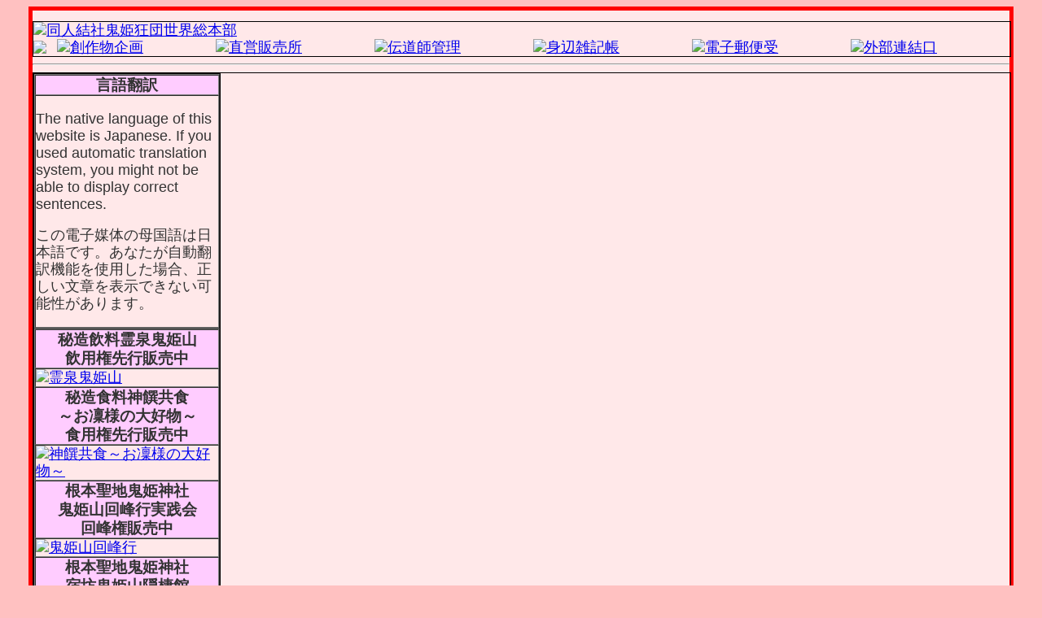

--- FILE ---
content_type: text/html
request_url: https://onihimekyo.com/sousakubutsukikaku_ehonmanga_kijindoujo5_toujoujinbutsu.html
body_size: 5625
content:
<!DOCTYPE html PUBLIC "-//W3C//DTD XHTML 1.0 Transitional//EN" "http://www.w3.org/TR/xhtml1/DTD/xhtml1-transitional.dtd">
<html xmlns="http://www.w3.org/1999/xhtml"><!-- InstanceBegin template="/Templates/onihimekyo.dwt" codeOutsideHTMLIsLocked="false" -->
<head>
<!-- InstanceBeginEditable name="chsrset" -->
<meta http-equiv="Content-Type" content="text/html; charset=utf-8" />
<!-- InstanceEndEditable -->
<meta http-equiv="content-language" content="ja">
<meta http-equiv="content--style-type" content="text/css">
<meta http-equiv="content-script-type" content="text/javascript">
<link rel="alternate" media="handheld" href="https://www.onihimekyo.com/" />

<link href="https://www.onihimekyo.com/css/stylesheet.css" rel="stylesheet" type="text/css" />
<!--<link href="../css/stylesheet.css" media="(min-width: 768px)"  rel="stylesheet" type="text/css" />-->
<!-- ※デフォルトのスタイル（style.css） -->
<!--<link rel="stylesheet" media="(max-width: 768px)" type="text/css" href="../css/tablet_stylesheet.css" /> -->
<!-- ※タブレット用のスタイル（tablet.css） -->
<!--<link rel="stylesheet" media="(max-width: 640px)" type="text/css" href="../css/smart_stylesheet.css" /> -->
<!-- ※スマートフォン用のスタイル（smart.css） -->
<!-- InstanceBeginEditable name="doctitle" -->
<title>登場人物｜空想霊武劇『鬼神童女遊侠伝／猪男の大城砦』｜絵本漫画｜創作物企画｜同人結社鬼姫狂団世界総本部　埼玉県狭山市</title>
<!-- InstanceEndEditable -->

<!-- InstanceBeginEditable name="head" -->
<meta name="Keywords" content="登場人物，「鬼神童女遊侠伝／猪男の大城砦」，絵本漫画，創作物企画，同人結社鬼姫狂団世界総本部" />
<meta name="Description" content="「鬼神童女遊侠伝／猪男の大城砦」の登場人物です。" />
<link rel="canonical" href="https://www.onihimekyo.com/sousakubutsukikaku_ehonmanga_kijindoujo5_toujoujinbutsu.html"/>
<!-- InstanceEndEditable -->
<script type="text/javascript" src="https://www.onihimekyo.com/googleanalitics.js"></script>
	
	
<script type="text/javascript" src="https://www.onihimekyo.com/eikyukoukoku_banner_js/eikyu_koukoku_banner001.js"></script>
<script type="text/javascript" src="https://www.onihimekyo.com/eikyukoukoku_banner_js/eikyu_koukoku_banner002.js"></script>
<script type="text/javascript" src="https://www.onihimekyo.com/eikyukoukoku_banner_js/eikyu_koukoku_banner003.js"></script>
<script type="text/javascript" src="https://www.onihimekyo.com/eikyukoukoku_banner_js/eikyu_koukoku_banner004.js"></script>
<script type="text/javascript" src="https://www.onihimekyo.com/eikyukoukoku_banner_js/eikyu_koukoku_banner005.js"></script>
<script type="text/javascript" src="https://www.onihimekyo.com/eikyukoukoku_banner_js/eikyu_koukoku_banner006.js"></script>
<script type="text/javascript" src="https://www.onihimekyo.com/eikyukoukoku_banner_js/eikyu_koukoku_banner007.js"></script>
<script type="text/javascript" src="https://www.onihimekyo.com/eikyukoukoku_banner_js/eikyu_koukoku_banner008.js"></script>
<script type="text/javascript" src="https://www.onihimekyo.com/eikyukoukoku_banner_js/eikyu_koukoku_banner009.js"></script>
<script type="text/javascript" src="https://www.onihimekyo.com/eikyukoukoku_banner_js/eikyu_koukoku_banner010.js"></script>
<script type="text/javascript" src="https://www.onihimekyo.com/eikyukoukoku_banner_js/eikyu_koukoku_banner011.js"></script>
<script type="text/javascript" src="https://www.onihimekyo.com/eikyukoukoku_banner_js/eikyu_koukoku_banner012.js"></script>
<script type="text/javascript" src="https://www.onihimekyo.com/eikyukoukoku_banner_js/eikyu_koukoku_banner013.js"></script>
<script type="text/javascript" src="https://www.onihimekyo.com/eikyukoukoku_banner_js/eikyu_koukoku_banner014.js"></script>
<script type="text/javascript" src="https://www.onihimekyo.com/eikyukoukoku_banner_js/eikyu_koukoku_banner015.js"></script>
<script type="text/javascript" src="https://www.onihimekyo.com/eikyukoukoku_banner_js/eikyu_koukoku_banner016.js"></script>
<script type="text/javascript" src="https://www.onihimekyo.com/eikyukoukoku_banner_js/eikyu_koukoku_banner017.js"></script>
<script type="text/javascript" src="https://www.onihimekyo.com/eikyukoukoku_banner_js/eikyu_koukoku_banner018.js"></script>
<script type="text/javascript" src="https://www.onihimekyo.com/eikyukoukoku_banner_js/eikyu_koukoku_banner019.js"></script>
<script type="text/javascript" src="https://www.onihimekyo.com/eikyukoukoku_banner_js/eikyu_koukoku_banner020.js"></script>
<script type="text/javascript" src="https://www.onihimekyo.com/eikyukoukoku_banner_js/eikyu_koukoku_banner021.js"></script>
<script type="text/javascript" src="https://www.onihimekyo.com/eikyukoukoku_banner_js/eikyu_koukoku_banner022.js"></script>
<script type="text/javascript" src="https://www.onihimekyo.com/eikyukoukoku_banner_js/eikyu_koukoku_banner023.js"></script>
<script type="text/javascript" src="https://www.onihimekyo.com/eikyukoukoku_banner_js/eikyu_koukoku_banner024.js"></script>
<script type="text/javascript" src="https://www.onihimekyo.com/eikyukoukoku_banner_js/eikyu_koukoku_banner025.js"></script>
<script type="text/javascript" src="https://www.onihimekyo.com/eikyukoukoku_banner_js/eikyu_koukoku_banner026.js"></script>
<script type="text/javascript" src="https://www.onihimekyo.com/eikyukoukoku_banner_js/eikyu_koukoku_banner027.js"></script>
<script type="text/javascript" src="https://www.onihimekyo.com/eikyukoukoku_banner_js/eikyu_koukoku_banner028.js"></script>
<script type="text/javascript" src="https://www.onihimekyo.com/eikyukoukoku_banner_js/eikyu_koukoku_banner029.js"></script>
<script type="text/javascript" src="https://www.onihimekyo.com/eikyukoukoku_banner_js/eikyu_koukoku_banner030.js"></script>
<script type="text/javascript" src="https://www.onihimekyo.com/eikyukoukoku_banner_js/eikyu_koukoku_banner031.js"></script>
<script type="text/javascript" src="https://www.onihimekyo.com/eikyukoukoku_banner_js/eikyu_koukoku_banner032.js"></script>
<script type="text/javascript" src="https://www.onihimekyo.com/eikyukoukoku_banner_js/eikyu_koukoku_banner033.js"></script>
<script type="text/javascript" src="https://www.onihimekyo.com/eikyukoukoku_banner_js/eikyu_koukoku_banner034.js"></script>
<script type="text/javascript" src="https://www.onihimekyo.com/eikyukoukoku_banner_js/eikyu_koukoku_banner035.js"></script>
<script type="text/javascript" src="https://www.onihimekyo.com/eikyukoukoku_banner_js/eikyu_koukoku_banner036.js"></script>
<script type="text/javascript" src="https://www.onihimekyo.com/eikyukoukoku_banner_js/eikyu_koukoku_banner037.js"></script>
<script type="text/javascript" src="https://www.onihimekyo.com/eikyukoukoku_banner_js/eikyu_koukoku_banner038.js"></script>
<script type="text/javascript" src="https://www.onihimekyo.com/eikyukoukoku_banner_js/eikyu_koukoku_banner039.js"></script>
<script type="text/javascript" src="https://www.onihimekyo.com/eikyukoukoku_banner_js/eikyu_koukoku_banner040.js"></script>
<script type="text/javascript" src="https://www.onihimekyo.com/eikyukoukoku_banner_js/eikyu_koukoku_banner041.js"></script>
<script type="text/javascript" src="https://www.onihimekyo.com/eikyukoukoku_banner_js/eikyu_koukoku_banner042.js"></script>
<script type="text/javascript" src="https://www.onihimekyo.com/eikyukoukoku_banner_js/eikyu_koukoku_banner043.js"></script>
<script type="text/javascript" src="https://www.onihimekyo.com/eikyukoukoku_banner_js/eikyu_koukoku_banner044.js"></script>
<script type="text/javascript" src="https://www.onihimekyo.com/eikyukoukoku_banner_js/eikyu_koukoku_banner045.js"></script>
<script type="text/javascript" src="https://www.onihimekyo.com/eikyukoukoku_banner_js/eikyu_koukoku_banner046.js"></script>
<script type="text/javascript" src="https://www.onihimekyo.com/eikyukoukoku_banner_js/eikyu_koukoku_banner047.js"></script>
<meta name="google-site-verification" content="oKSt6ShuOV9z7ygLrYRuyOp44pjOxISDjuQP-H04kcM" />
</head>

<body>
<div id="mainflame"><!-- #BeginLibraryItem "/Library/website_header.lbi" -->
<div id="header">
<table border="0" align="center" cellpadding="0" cellspacing="0" class="table-width">
    <tr>
      <td><a href="https://www.onihimekyo.com/"><img src="https://www.onihimekyo.com/image/onihimekyo_kanban3.jpg" alt="同人結社鬼姫狂団世界総本部"></a></td>
    </tr>
	
    </table>
    <table border="0" align="center" cellpadding="0" cellspacing="0" class="table-width">
    <tr>
      <td><a href="https://www.onihimekyo.com/onihimekyogaiyou_kihonjouhou.html"><img src="https://www.onihimekyo.com/image/header_icon1.jpg"></a></td>
      <td><a href="https://www.onihimekyo.com/sousakubutsukikaku_saishinjouhou.html"><img src="https://www.onihimekyo.com/image/header_icon2.jpg" alt="創作物企画"></a></td>
      <td><a href="https://www.onihimekyo.com/shop/entrance/"><img src="https://www.onihimekyo.com/image/header_icon8.jpg" alt="直営販売所"></a></td>
            <td><a href="https://www.onihimekyo.com/shop/affiliate-mainpanel/"><img src="https://www.onihimekyo.com/image/header_icon7.jpg" alt="伝道師管理"></a></td>
      <td><a href="https://www.onihimekyo.com/blog/"><img src="https://www.onihimekyo.com/image/header_icon3.jpg" alt="身辺雑記帳"></a></td>
      <td><a href="https://www.onihimekyo.com/mail/denshiyubin.html"><img src="https://www.onihimekyo.com/image/header_icon4.jpg"  alt="電子郵便受"></a></td>
      <td><a href="https://www.onihimekyo.com/gaiburenketsuguchi_sougouannai.html"><img src="https://www.onihimekyo.com/image/header_icon5.jpg" alt="外部連結口"></a></td>
    </tr>
  </table>
  </div><!--header-->
<!-- #EndLibraryItem --><hr/>
        <div id="contents-flame">

        <div id="sidebar-left">
            <table   border="1" cellpadding="0" cellspacing="0" class="table-width">
                <tr>
                    <th bgcolor="#FFCCFF">言語翻訳</th>
                  </tr>
                  <tr>
                    <td><div id="google_translate_element"></div><script type="text/javascript">
                function googleTranslateElementInit() {
                  new google.translate.TranslateElement({pageLanguage: 'ja'}, 'google_translate_element');
                }
                </script><script type="text/javascript" src="//translate.google.com/translate_a/element.js?cb=googleTranslateElementInit"></script>
                <p>The native language of this website is Japanese. If you used automatic translation system, you might not be able to display correct sentences.</p>
                <p>この電子媒体の母国語は日本語です。あなたが自動翻訳機能を使用した場合、正しい文章を表示できない可能性があります。</p>
                </td>
                  </tr>
                    </table>
                <table  border="1" cellpadding="0" cellspacing="0">
                    <tr>
                      <th bgcolor="#ffccff">秘造飲料霊泉鬼姫山<br />
                        飲用権先行販売中</th>
                    </tr>
                    <tr>
                      <td><a href="https://www.onihimekyo.com/sousakubutsukikaku_kakushubuppin_reisenonihimeyama.html"><img src="https://www.onihimekyo.com/image/reisenonihimeyama-afi-250-250-3.jpg"  alt="霊泉鬼姫山"/></a></td>
                    </tr>
                    <tr>
                      <th bgcolor="#ffccff">秘造食料神饌共食<br />
                        ～お凜様の大好物～<br />
                        食用権先行販売中</th>
                    </tr>
                    <tr>
                      <td><a href="https://www.onihimekyo.com/sousakubutsukikaku_kakushubuppin_shinsenkyoushoku.html"><img src="https://www.onihimekyo.com/image/shinsenkyoushoku-afi-250-250-3.jpg"  alt="神饌共食～お凜様の大好物～"/></a></td>
                    </tr>
                    <tr>
                      <th bgcolor="#FFCCFF">根本聖地鬼姫神社<br />
                        鬼姫山回峰行実践会<br />
                        回峰権販売中</th>
                    </tr>
                    <tr>
                      <td><a href="https://www.onihimekyo.com/onihimejinja_kaihougyou.html"><img src="https://www.onihimekyo.com/image/kaihougyou-afi-250-250-5.jpg"  alt="鬼姫山回峰行"/></a></td>
                    </tr>
                      <tr>
                      <th bgcolor="#FFCCFF">根本聖地鬼姫神社<br />
                        宿坊鬼姫山隠棲館<br />
                        鬼姫流割烹術研究会（割烹師）登録募集中</th>
                    </tr>
                    <tr>
                      <td><a href="https://www.onihimekyo.com/onihimejinja_inseikan_kappoushi.html"><img src="https://www.onihimekyo.com/image/kappoushi-afi-250-250-2.jpg"  alt="鬼姫流割烹術研究会"/></a></td>
                    </tr>
                    <tr>
                      <th bgcolor="#FFCCFF">根本聖地鬼姫神社<br />
                        宿坊鬼姫山隠棲館<br />
                        宿泊利用権先行販売中</th>
                    </tr>
                    <tr>
                      <td><a href="https://www.onihimekyo.com/onihimejinja_inseikan.html"><img src="https://www.onihimekyo.com/image/inseikan-afi-250-250-4.jpg"  alt="鬼姫山隠棲館"/></a></td>
                    </tr>
                    <tr>
                      <th bgcolor="#ffccff">根本聖地鬼姫神社<br />
                        映画撮影所鬼姫山城砦村<br />
                        領有権先行販売中</th>
                    </tr>
                    <tr>
                      <td><a href="https://www.onihimekyo.com/onihimejinja_jousaimura.html"><img src="https://www.onihimekyo.com/image/jousaimura-afi-250-250-4.jpg"  alt="鬼姫山城砦村"/></a></td>
                    </tr>
                    <tr>
                      <th bgcolor="#FFCCFF">根本聖地鬼姫神社<br>
                        御魂勧請永代供養権販売中</th>
                    </tr>
                    <tr>
                      <td><a href="https://www.onihimekyo.com/onihimejinja_eitaikuyou.html"><img src="https://www.onihimekyo.com/image/amidadou-afi-250-250-3.jpg"  alt="鬼姫神社永代供養"/></a></td>
                    </tr>
                      <tr>
                      <th bgcolor="#FFCCFF">根本聖地鬼姫神社<br>
                        導学院受講権販売中</th>
                    </tr>
                    <tr>
                      <td><a href="https://www.onihimekyo.com/onihimejinja_terakoya.html"><img src="https://www.onihimekyo.com/image/terakoya-afi-250-250-5.jpg"  alt="鬼姫神社導学院"/></a></td>
                    </tr>
                </table>

  <div id="main-contents">  <hr/>
  <!-- InstanceBeginEditable name="contents" --><a href="https://www.onihimekyo.com/">表紙</a>&gt;創作物企画&gt;<a href="sousakubutsukikaku_saishinjouhou.html">最新情報</a>&gt;<a href="sousakubutsukikaku_ehonmanga.html">絵本漫画</a>&gt;<a href="sousakubutsukikaku_ehonmanga_kijindoujo5.html">「空想霊武劇『鬼神童女遊侠伝／猪男の大城砦』」</a>&gt;登場人物
  <hr />
    <h1 id="midashi1"><a name="return1" id="return1"></a>創作物企画</h1>
    <hr />
    <h2 id="midashi2">絵本漫画</h2>
    <h3 id="midashi3">「鬼神童女遊侠伝／猪男の大城砦」</h3><!-- #BeginLibraryItem "/Library/kijindoujo5-submenu.lbi" -->
<table width="700" border="1" align="center" cellpadding="0" cellspacing="0">
  <tr>
    <th colspan="7" bgcolor="#FFCCFF">作品詳細</th>
  </tr>
  <tr>
    <th width="150"><a href="https://www.onihimekyo.com/master/sousakubutsukikaku_ehonmanga_kijindoujo5_kikakugaiyou.html">企画概要</a></th>
    <th width="150"><a href="https://www.onihimekyo.com/master/sousakubutsukikaku_ehonmanga_kijindoujo5_toujoujinbutsu.html">登場人物</a></th>
    <th width="141"><a href="https://www.onihimekyo.com/master/sousakubutsukikaku_ehonmanga_kijindoujo5_monogatarinaiyou.html">物語内容</a></th>
	<th width="141"><a href="https://www.onihimekyo.com/master/sousakubutsukikaku_ehonmanga_kijindoujo5_shisakuban.html">試作版絵コンテ</a></th>  
  </tr>
</table>
<!-- #EndLibraryItem --><hr />
    <h4 id="midashi4">登場人物</h4>
    <table width="700" border="1" cellspacing="0" cellpadding="0">
      <tbody>
        <tr>
          <td width="200" height="200"><img src="https://www.onihimekyo.com/image/ehonmanga/inoshishiotoko/inoshishiotoko-toujoujinbutsu1.jpg" width="200" height="200" alt="お凜様"/></td>
          <td width="494"><p>鬼神童女・花吹雪のお凜</p>
          <p>武州総鎮守秩父鬼姫山三代目を名乗る鬼姫山三神の主神。<br />
          子供の暮らしを守る勇猛可憐な正義の味方。<br />
          「鬼姫流演武術」の使い手で剣術と薙刀術が得意。</p></td>
        </tr>
        <tr>
          <td height="200"><img src="https://www.onihimekyo.com/image/ehonmanga/inoshishiotoko/inoshishiotoko-toujoujinbutsu2.jpg" width="200" height="200" alt="牙吉さん"/></td>
          <td><p>山狗・遠吠えの牙吉</p>
          <p>お凜様のお供をしている鬼姫山三神の従神。<br />
          普段は獣身でいるが、真の姿は獣頭人身である。<br />
          獣身では噛みつきと前足での引っかき、人身では剣術と手技中心の突進系空拳術が得意。</p></td>
        </tr>
        <tr>
          <td height="200"><img src="https://www.onihimekyo.com/image/ehonmanga/inoshishiotoko/inoshishiotoko-toujoujinbutsu3.jpg" width="200" height="200" alt="飛丸さん"/></td>
          <td><p>山鴉・夜鳴きの飛丸</p>
          <p>お凜様のお供をしている鬼姫山三神の従神。<br />
          普段は鳥身でいるが、真の姿は鳥頭人身である。<br />
          鳥身では突っつきと後足での引っかき、人身では剣術と足技中心の跳躍系空拳術が得意。</p></td>
        </tr>
        <tr>
          <td height="200"><img src="https://www.onihimekyo.com/image/ehonmanga/inoshishiotoko/inoshishiotoko-toujoujinbutsu9.jpg" width="200" height="200" alt="疾風号"/></td>
          <td><p>霊騎鳥獣・疾風号</p>
          <p>お凜様の乗り物。<br />
          普段は白馬型（陸上驚速）だが、用途によって白牛型（陸上驚力）、白鷺型（空中驚速）、白鯆型（水上驚速）に形態変化する。</p></td>
        </tr>
        <tr>
          <td height="200"><img src="https://www.onihimekyo.com/image/ehonmanga/inoshishiotoko/inoshishiotoko-toujoujinbutsu4.jpg" width="200" height="200" alt="お菊ちゃん"/></td>
          <td><p>村娘お菊</p>
          <p>猪男にさらわれ、愛玩娘として拘束される。</p></td>
        </tr>
        <tr>
          <td height="200"><img src="https://www.onihimekyo.com/image/ehonmanga/inoshishiotoko/inoshishiotoko-toujoujinbutsu8.jpg" width="200" height="200" alt="お菊の父"/></td>
          <td><p>お菊の父</p>
          <p>猪男に重傷を負わされるが、鬼姫山の霊泉の力によって完治し、生き延びる。</p></td>
        </tr>
        <tr>
          <td height="200"><img src="https://www.onihimekyo.com/image/ehonmanga/inoshishiotoko/inoshishiotoko-toujoujinbutsu7.jpg" width="200" height="200" alt="お菊の母"/></td>
          <td><p>お菊の母</p>
          <p>猪男に重傷を負わされるが、鬼姫山の霊泉の力により完治し、生き延びる。</p></td>
        </tr>
        <tr>
          <td height="200"><img src="https://www.onihimekyo.com/image/ehonmanga/inoshishiotoko/inoshishiotoko-toujoujinbutsu5.jpg" width="200" height="200" alt="猪男"/></td>
          <td><p>妖賊猪男</p>
          <p>無人の放棄された城砦を乗っ取り、我が物顔で支配している。愛玩娘の調教が好き。</p></td>
        </tr>
        <tr>
          <td height="200"><img src="https://www.onihimekyo.com/image/ehonmanga/inoshishiotoko/inoshishiotoko-toujoujinbutsu6.jpg" width="200" height="200" alt="猪男の手下"/></td>
          <td><p>猪男の手下</p>
          <p>猪男の妖力によって生み出された戦闘員。<br />
            命令ひとつで従順に動く都合のいい駒である。<br />
          </p></td>
        </tr>
      </tbody>
    </table>
    <hr /><!-- #BeginLibraryItem "/Library/kijindoujo5-submenu.lbi" -->
<table width="700" border="1" align="center" cellpadding="0" cellspacing="0">
  <tr>
    <th colspan="7" bgcolor="#FFCCFF">作品詳細</th>
  </tr>
  <tr>
    <th width="150"><a href="https://www.onihimekyo.com/master/sousakubutsukikaku_ehonmanga_kijindoujo5_kikakugaiyou.html">企画概要</a></th>
    <th width="150"><a href="https://www.onihimekyo.com/master/sousakubutsukikaku_ehonmanga_kijindoujo5_toujoujinbutsu.html">登場人物</a></th>
    <th width="141"><a href="https://www.onihimekyo.com/master/sousakubutsukikaku_ehonmanga_kijindoujo5_monogatarinaiyou.html">物語内容</a></th>
	<th width="141"><a href="https://www.onihimekyo.com/master/sousakubutsukikaku_ehonmanga_kijindoujo5_shisakuban.html">試作版絵コンテ</a></th>  
  </tr>
</table>
<!-- #EndLibraryItem --><p id="link">今すぐ購入する        
    <p><a href="#return1">▲このページの上部に戻る</a></p><!-- #BeginLibraryItem "/Library/advertise1.lbi" -->

<hr />
   
<table border="0" cellspacing="0" cellpadding="0" class="table-width">
  <tr>
    <td><iframe frameborder="0" allowtransparency="true"  marginheight="0" scrolling="no" src="//ad.jp.ap.valuecommerce.com/servlet/htmlbanner?sid=2708033&pid=884276601" marginwidth="0"><script language="javascript" src="//ad.jp.ap.valuecommerce.com/servlet/jsbanner?sid=2708033&pid=884276601"></script><noscript><a href="//ck.jp.ap.valuecommerce.com/servlet/referral?sid=2708033&pid=884276601" target="_blank" rel="nofollow"><img src="//ad.jp.ap.valuecommerce.com/servlet/gifbanner?sid=2708033&pid=884276601" height="250" width="300" border="0"></a></noscript></iframe></td>
            <td   class="resizemize"><script async src="//pagead2.googlesyndication.com/pagead/js/adsbygoogle.js"></script>
<!-- テキスト広告2 -->
<ins class="adsbygoogle"
     style="display:block"
     data-ad-client="ca-pub-8950793611076239"
     data-ad-slot="6994847960"
     data-ad-format="auto"></ins>
<script>
(adsbygoogle = window.adsbygoogle || []).push({});
</script></td>
  </tr>
</table><!-- #EndLibraryItem --><hr />
    <p id="return"><a href="https://www.onihimekyo.com/master/sousakubutsukikaku_ehonmanga_kijindoujo5.html">戻る</a></p>
    <!-- InstanceEndEditable -->
    <hr />
        </div>
        
        <div id="sidebar-right">
            <table  width="15%" border="1" cellpadding="0" cellspacing="0" class="table-width">
                <tr>
                       <th bgcolor="#FFCCFF">直営販売所稼働中</th>
                     </tr> 
                     <tr>
                       <td>
                       <a href="https://www.kanto-irumaya-ikka.com/chokuei-hanbaijo/iriguchi/"><img src="https://www.onihimekyo.com/image/afi_07_250_250_4.jpg" border="0" ></a></td>
                     </tr>
                     <tr>
                       <th bgcolor="#FFCCFF">鬼姫流創芸術研究会（創芸師）登録募集中</th>
                     </tr> 
                     <tr>
                       <td><a href="https://www.onihimekyo.com/sougeishiboshu.html"><img src="https://www.onihimekyo.com/image/afi_03_250_250_24.jpg" border="0" ></a></td>
                     </tr>
                     <tr>
                       <th bgcolor="#FFCCFF">伝道師登録募集中</th>
                     </tr> 
                     <tr>
                        <td><a href="https://www.onihimekyo.com/dendoushiboshu.html"><img src="https://www.onihimekyo.com/image/afi_05_250_250_12.jpg" border="0" ></a></td>
                     </tr>
                     <tr>
                       <th bgcolor="#FFCCFF">鬼姫流演武術研究会（演武師）登録募集中</th>
                     </tr>
                     <tr>
                        <td><a href="https://www.onihimekyo.com/enbushiboshu.html"><img src="https://www.onihimekyo.com/image/afi_10_250_250_7.jpg" border="0" ></a></td>
                     </tr>
                   <tr>
                       <th bgcolor="#FFCCFF">武州活劇映像祭上映作品募集中</th>
                     </tr>
                     <tr>
                        <td><a href="https://www.onihimekyo.com/bushukatsugekieizosai.html"><img src="https://www.onihimekyo.com/image/afi_12_250_250-2.jpg" border="0" ></a></td>
                     </tr>
                     <tr>
                       <th bgcolor="#FFCCFF">広告掲載募集中</th>
                     </tr>     
                     <tr>
                        <td><a href="https://www.eikyukoukoku.com/koukokukeisaiboshu.html"><img src="https://www.onihimekyo.com/image/afi_01_250_250_ver28.jpg" border="0" ></a></td>
                     </tr> 
                     <tr>
                       <th bgcolor="#FFCCFF">架空史跡登録募集中</th>
                     </tr>     
                     <tr>
                        <td><a href="https://www.onihimekyo.com/kakushisekiboshu.html"><img src="https://www.onihimekyo.com/image/afi_09_250_250_5.jpg" border="0" ></a></td>
                     </tr>
                     <tr>
                       <th bgcolor="#FFCCFF">公式宣伝用幟旗</th>
                     </tr>     
                     <tr>
                        <td><a href="https://www.onihimekyo.com/"><img src="https://www.onihimekyo.com/image/rinchan136_noboribta_RGB_small-3.jpg" border="0" ></a></td>
                     </tr>
                   </table>

               <table  width="15%" border="1" cellpadding="0" cellspacing="0" class="table-width">
                 <tr>
                   <th bgcolor="#FFCCFF">栄久広告貼出所<br />
                     （100個自動抽出）</th>
                 </tr>
                 <tr>
                   <td>
                    
                     <table border="1" align="center" cellpadding="0" cellspacing="0">
               <tr><td bgcolor="#CCCCFF"  width="200" height="40"><script type="text/javascript" language="javascript" charset="utf-8">	rndSet13();</script></td> 
               <tr><td bgcolor="#CCCCFF"  width="200" height="40"><script type="text/javascript" language="javascript" charset="utf-8">	rndSet13();</script></td> 
               <tr><td bgcolor="#CCCCFF"  width="200" height="40"><script type="text/javascript" language="javascript" charset="utf-8">	rndSet13();</script></td> 
               <tr><td bgcolor="#CCCCFF"  width="200" height="40"><script type="text/javascript" language="javascript" charset="utf-8">	rndSet13();</script></td> 
               <tr><td bgcolor="#CCCCFF"  width="200" height="40"><script type="text/javascript" language="javascript" charset="utf-8">	rndSet13();</script></td> 
               <tr><td bgcolor="#CCCCFF"  width="200" height="40"><script type="text/javascript" language="javascript" charset="utf-8">	rndSet13();</script></td> 
               
               <tr><td bgcolor="#CCCCFF"  width="200" height="40"><script type="text/javascript" language="javascript" charset="utf-8">	rndSet();</script></td>	
               <tr><td bgcolor="#CCCCFF"  width="200" height="40"><script type="text/javascript" language="javascript" charset="utf-8">	rndSet2();</script></td>	
               <tr><td bgcolor="#CCCCFF"  width="200" height="40"><script type="text/javascript" language="javascript" charset="utf-8">	rndSet3();</script></td>	
               <tr><td bgcolor="#CCCCFF"  width="200" height="40"><script type="text/javascript" language="javascript" charset="utf-8">	rndSet4();</script></td>	
               <tr><td bgcolor="#CCCCFF"  width="200" height="40"><script type="text/javascript" language="javascript" charset="utf-8">	rndSet5();</script></td>	
               <tr><td bgcolor="#CCCCFF"  width="200" height="40"><script type="text/javascript" language="javascript" charset="utf-8">	rndSet6();</script></td>	
               <tr><td bgcolor="#CCCCFF"  width="200" height="40"><script type="text/javascript" language="javascript" charset="utf-8">	rndSet7();</script></td>	
               <tr><td bgcolor="#CCCCFF"  width="200" height="40"><script type="text/javascript" language="javascript" charset="utf-8">	rndSet8();</script></td>	
               <tr><td bgcolor="#CCCCFF"  width="200" height="40"><script type="text/javascript" language="javascript" charset="utf-8">	rndSet9();</script></td>	
               <tr><td bgcolor="#CCCCFF"  width="200" height="40"><script type="text/javascript" language="javascript" charset="utf-8">	rndSet10();</script></td>	
               <tr><td bgcolor="#CCCCFF"  width="200" height="40"><script type="text/javascript" language="javascript" charset="utf-8">	rndSet11();</script></td>	
               <tr><td bgcolor="#CCCCFF"  width="200" height="40"><script type="text/javascript" language="javascript" charset="utf-8">	rndSet12();</script></td>	
               <tr><td bgcolor="#CCCCFF"  width="200" height="40"><script type="text/javascript" language="javascript" charset="utf-8">	rndSet13();</script></td>	
               <tr><td bgcolor="#CCCCFF"  width="200" height="40"><script type="text/javascript" language="javascript" charset="utf-8">	rndSet14();</script></td>	
               <tr><td bgcolor="#CCCCFF"  width="200" height="40"><script type="text/javascript" language="javascript" charset="utf-8">	rndSet15();</script></td>	
               <tr><td bgcolor="#CCCCFF"  width="200" height="40"><script type="text/javascript" language="javascript" charset="utf-8">	rndSet16();</script></td>	
               <tr><td bgcolor="#CCCCFF"  width="200" height="40"><script type="text/javascript" language="javascript" charset="utf-8">	rndSet17();</script></td>	
               <tr><td bgcolor="#CCCCFF"  width="200" height="40"><script type="text/javascript" language="javascript" charset="utf-8">	rndSet18();</script></td>	
               <tr><td bgcolor="#CCCCFF"  width="200" height="40"><script type="text/javascript" language="javascript" charset="utf-8">	rndSet19();</script></td>	
               <tr><td bgcolor="#CCCCFF"  width="200" height="40"><script type="text/javascript" language="javascript" charset="utf-8">	rndSet20();</script></td>	
               <tr><td bgcolor="#CCCCFF"  width="200" height="40"><script type="text/javascript" language="javascript" charset="utf-8">	rndSet21();</script></td>	
               <tr><td bgcolor="#CCCCFF"  width="200" height="40"><script type="text/javascript" language="javascript" charset="utf-8">	rndSet22();</script></td>	
               <tr><td bgcolor="#CCCCFF"  width="200" height="40"><script type="text/javascript" language="javascript" charset="utf-8">	rndSet23();</script></td>	
               <tr><td bgcolor="#CCCCFF"  width="200" height="40"><script type="text/javascript" language="javascript" charset="utf-8">	rndSet24();</script></td>	
               <tr><td bgcolor="#CCCCFF"  width="200" height="40"><script type="text/javascript" language="javascript" charset="utf-8">	rndSet25();</script></td>	
               <tr><td bgcolor="#CCCCFF"  width="200" height="40"><script type="text/javascript" language="javascript" charset="utf-8">	rndSet26();</script></td>	
               <tr><td bgcolor="#CCCCFF"  width="200" height="40"><script type="text/javascript" language="javascript" charset="utf-8">	rndSet27();</script></td>	
               <tr><td bgcolor="#CCCCFF"  width="200" height="40"><script type="text/javascript" language="javascript" charset="utf-8">	rndSet28();</script></td>	
               <tr><td bgcolor="#CCCCFF"  width="200" height="40"><script type="text/javascript" language="javascript" charset="utf-8">	rndSet29();</script></td>	
               <tr><td bgcolor="#CCCCFF"  width="200" height="40"><script type="text/javascript" language="javascript" charset="utf-8">	rndSet30();</script></td>	
               <tr><td bgcolor="#CCCCFF"  width="200" height="40"><script type="text/javascript" language="javascript" charset="utf-8">	rndSet31();</script></td>	
               <tr><td bgcolor="#CCCCFF"  width="200" height="40"><script type="text/javascript" language="javascript" charset="utf-8">	rndSet32();</script></td>	
               <tr><td bgcolor="#CCCCFF"  width="200" height="40"><script type="text/javascript" language="javascript" charset="utf-8">	rndSet33();</script></td>	
               <tr><td bgcolor="#CCCCFF"  width="200" height="40"><script type="text/javascript" language="javascript" charset="utf-8">	rndSet34();</script></td>	
               <tr><td bgcolor="#CCCCFF"  width="200" height="40"><script type="text/javascript" language="javascript" charset="utf-8">	rndSet35();</script></td>	
               <tr><td bgcolor="#CCCCFF"  width="200" height="40"><script type="text/javascript" language="javascript" charset="utf-8">	rndSet36();</script></td>	
               <tr><td bgcolor="#CCCCFF"  width="200" height="40"><script type="text/javascript" language="javascript" charset="utf-8">	rndSet37();</script></td>	
               <tr><td bgcolor="#CCCCFF"  width="200" height="40"><script type="text/javascript" language="javascript" charset="utf-8">	rndSet38();</script></td>	
               <tr><td bgcolor="#CCCCFF"  width="200" height="40"><script type="text/javascript" language="javascript" charset="utf-8">	rndSet39();</script></td>	
               <tr><td bgcolor="#CCCCFF"  width="200" height="40"><script type="text/javascript" language="javascript" charset="utf-8">	rndSet40();</script></td>	
               <tr><td bgcolor="#CCCCFF"  width="200" height="40"><script type="text/javascript" language="javascript" charset="utf-8">	rndSet41();</script></td>	
               <tr><td bgcolor="#CCCCFF"  width="200" height="40"><script type="text/javascript" language="javascript" charset="utf-8">	rndSet42();</script></td>	
               <tr><td bgcolor="#CCCCFF"  width="200" height="40"><script type="text/javascript" language="javascript" charset="utf-8">	rndSet43();</script></td>	
               <tr><td bgcolor="#CCCCFF"  width="200" height="40"><script type="text/javascript" language="javascript" charset="utf-8">	rndSet44();</script></td>	
               <tr><td bgcolor="#CCCCFF"  width="200" height="40"><script type="text/javascript" language="javascript" charset="utf-8">	rndSet45();</script></td>	
               <tr><td bgcolor="#CCCCFF"  width="200" height="40"><script type="text/javascript" language="javascript" charset="utf-8">	rndSet46();</script></td>	
               <tr><td bgcolor="#CCCCFF"  width="200" height="40"><script type="text/javascript" language="javascript" charset="utf-8">	rndSet47();</script></td>	
               <tr><td bgcolor="#CCCCFF"  width="200" height="40"><script type="text/javascript" language="javascript" charset="utf-8">	rndSet2();</script></td>	
               <tr><td bgcolor="#CCCCFF"  width="200" height="40"><script type="text/javascript" language="javascript" charset="utf-8">	rndSet3();</script></td>	
               <tr><td bgcolor="#CCCCFF"  width="200" height="40"><script type="text/javascript" language="javascript" charset="utf-8">	rndSet4();</script></td>	
               <tr><td bgcolor="#CCCCFF"  width="200" height="40"><script type="text/javascript" language="javascript" charset="utf-8">	rndSet5();</script></td>	
               <tr><td bgcolor="#CCCCFF"  width="200" height="40"><script type="text/javascript" language="javascript" charset="utf-8">	rndSet6();</script></td>	
               <tr><td bgcolor="#CCCCFF"  width="200" height="40"><script type="text/javascript" language="javascript" charset="utf-8">	rndSet7();</script></td>	
               <tr><td bgcolor="#CCCCFF"  width="200" height="40"><script type="text/javascript" language="javascript" charset="utf-8">	rndSet8();</script></td>	
               <tr><td bgcolor="#CCCCFF"  width="200" height="40"><script type="text/javascript" language="javascript" charset="utf-8">	rndSet9();</script></td>	
               <tr><td bgcolor="#CCCCFF"  width="200" height="40"><script type="text/javascript" language="javascript" charset="utf-8">	rndSet10();</script></td>	
               <tr><td bgcolor="#CCCCFF"  width="200" height="40"><script type="text/javascript" language="javascript" charset="utf-8">	rndSet11();</script></td>	
               <tr><td bgcolor="#CCCCFF"  width="200" height="40"><script type="text/javascript" language="javascript" charset="utf-8">	rndSet12();</script></td>	
               <tr><td bgcolor="#CCCCFF"  width="200" height="40"><script type="text/javascript" language="javascript" charset="utf-8">	rndSet13();</script></td>	
               <tr><td bgcolor="#CCCCFF"  width="200" height="40"><script type="text/javascript" language="javascript" charset="utf-8">	rndSet14();</script></td>	
               <tr><td bgcolor="#CCCCFF"  width="200" height="40"><script type="text/javascript" language="javascript" charset="utf-8">	rndSet15();</script></td>	
               <tr><td bgcolor="#CCCCFF"  width="200" height="40"><script type="text/javascript" language="javascript" charset="utf-8">	rndSet16();</script></td>	
               <tr><td bgcolor="#CCCCFF"  width="200" height="40"><script type="text/javascript" language="javascript" charset="utf-8">	rndSet17();</script></td>	
               <tr><td bgcolor="#CCCCFF"  width="200" height="40"><script type="text/javascript" language="javascript" charset="utf-8">	rndSet18();</script></td>	
               <tr><td bgcolor="#CCCCFF"  width="200" height="40"><script type="text/javascript" language="javascript" charset="utf-8">	rndSet19();</script></td>	
               <tr><td bgcolor="#CCCCFF"  width="200" height="40"><script type="text/javascript" language="javascript" charset="utf-8">	rndSet20();</script></td>	
               <tr><td bgcolor="#CCCCFF"  width="200" height="40"><script type="text/javascript" language="javascript" charset="utf-8">	rndSet21();</script></td>	
               <tr><td bgcolor="#CCCCFF"  width="200" height="40"><script type="text/javascript" language="javascript" charset="utf-8">	rndSet22();</script></td>	
               <tr><td bgcolor="#CCCCFF"  width="200" height="40"><script type="text/javascript" language="javascript" charset="utf-8">	rndSet23();</script></td>	
               <tr><td bgcolor="#CCCCFF"  width="200" height="40"><script type="text/javascript" language="javascript" charset="utf-8">	rndSet24();</script></td>	
               <tr><td bgcolor="#CCCCFF"  width="200" height="40"><script type="text/javascript" language="javascript" charset="utf-8">	rndSet25();</script></td>	
               <tr><td bgcolor="#CCCCFF"  width="200" height="40"><script type="text/javascript" language="javascript" charset="utf-8">	rndSet26();</script></td>	
               <tr><td bgcolor="#CCCCFF"  width="200" height="40"><script type="text/javascript" language="javascript" charset="utf-8">	rndSet27();</script></td>	
               <tr><td bgcolor="#CCCCFF"  width="200" height="40"><script type="text/javascript" language="javascript" charset="utf-8">	rndSet28();</script></td>	
               <tr><td bgcolor="#CCCCFF"  width="200" height="40"><script type="text/javascript" language="javascript" charset="utf-8">	rndSet29();</script></td>	
               <tr><td bgcolor="#CCCCFF"  width="200" height="40"><script type="text/javascript" language="javascript" charset="utf-8">	rndSet30();</script></td>	
               <tr><td bgcolor="#CCCCFF"  width="200" height="40"><script type="text/javascript" language="javascript" charset="utf-8">	rndSet31();</script></td>	
               <tr><td bgcolor="#CCCCFF"  width="200" height="40"><script type="text/javascript" language="javascript" charset="utf-8">	rndSet32();</script></td>	
               <tr><td bgcolor="#CCCCFF"  width="200" height="40"><script type="text/javascript" language="javascript" charset="utf-8">	rndSet33();</script></td>	
               <tr><td bgcolor="#CCCCFF"  width="200" height="40"><script type="text/javascript" language="javascript" charset="utf-8">	rndSet34();</script></td>	
               <tr><td bgcolor="#CCCCFF"  width="200" height="40"><script type="text/javascript" language="javascript" charset="utf-8">	rndSet35();</script></td>	
               <tr><td bgcolor="#CCCCFF"  width="200" height="40"><script type="text/javascript" language="javascript" charset="utf-8">	rndSet36();</script></td>	
               <tr><td bgcolor="#CCCCFF"  width="200" height="40"><script type="text/javascript" language="javascript" charset="utf-8">	rndSet37();</script></td>	
               <tr><td bgcolor="#CCCCFF"  width="200" height="40"><script type="text/javascript" language="javascript" charset="utf-8">	rndSet38();</script></td>	
               <tr><td bgcolor="#CCCCFF"  width="200" height="40"><script type="text/javascript" language="javascript" charset="utf-8">	rndSet39();</script></td>	
               <tr><td bgcolor="#CCCCFF"  width="200" height="40"><script type="text/javascript" language="javascript" charset="utf-8">	rndSet40();</script></td>	
               <tr><td bgcolor="#CCCCFF"  width="200" height="40"><script type="text/javascript" language="javascript" charset="utf-8">	rndSet41();</script></td>	
               <tr><td bgcolor="#CCCCFF"  width="200" height="40"><script type="text/javascript" language="javascript" charset="utf-8">	rndSet42();</script></td>	
               <tr><td bgcolor="#CCCCFF"  width="200" height="40"><script type="text/javascript" language="javascript" charset="utf-8">	rndSet43();</script></td>	
               <tr><td bgcolor="#CCCCFF"  width="200" height="40"><script type="text/javascript" language="javascript" charset="utf-8">	rndSet44();</script></td>	
               <tr><td bgcolor="#CCCCFF"  width="200" height="40"><script type="text/javascript" language="javascript" charset="utf-8">	rndSet45();</script></td>	
               <tr><td bgcolor="#CCCCFF"  width="200" height="40"><script type="text/javascript" language="javascript" charset="utf-8">	rndSet46();</script></td>	
               <tr><td bgcolor="#CCCCFF"  width="200" height="40"><script type="text/javascript" language="javascript" charset="utf-8">	rndSet47();</script></td>	
               
                     </table>
                     <p><a href="https://www.eikyukoukoku.com/saitama/eikyukoukoku_haridashijo01.html">栄久広告貼出所(特設一覧)</a></p>
                     <p>合同会社関東入間屋一家は、栄久広告貼出所への広告掲載料金によって、広告宣伝費を調達しています。<br />
                       大規模広告を展開し、集客力を向上させるため、栄久広告の出稿にご協力ください。</p>
                     <p><a href="https://www.eikyukoukoku.com/koukokukeisaiboshu.html">栄久広告掲載を申し込む</a></p></td>
                 </tr>
               </table>

        </div>

        </div>


<div id="footer">
<hr/>
<table border="0" align="center" cellpadding="0" cellspacing="0" class="table-width">
  <tbody><tr>
    <td><a href="https://www.onihimekyo.com/onihimekyogaiyou_kihonjouhou.html"><img src="https://www.onihimekyo.com/image/header_icon1.jpg" alt="鬼姫狂概要"></a></td>
    <td><a href="https://www.onihimekyo.com/sousakubutsukikaku_saishinjouhou.html"><img src="https://www.onihimekyo.com/image/header_icon2.jpg" alt="創作物企画"></a></td>
    <td><a href="https://www.onihimekyo.com/shop/entrance/"><img src="https://www.onihimekyo.com/image/header_icon8.jpg" alt="直営販売所"></a></td>
    <td><a href="https://www.onihimekyo.com/shop/affiliate-login/"><img src="https://www.onihimekyo.com/image/header_icon7.jpg" alt="伝道師管理"></a></td>
    <td><a href="https://www.onihimekyo.com/blog/"><img src="https://www.onihimekyo.com/image/header_icon3.jpg" alt="身辺雑記帳"></a></td>
    <td><a href="https://www.onihimekyo.com/mail/denshiyubin.html"><img src="https://www.onihimekyo.com/image/header_icon4.jpg" alt="電子郵便受"></a></td>
    <td><a href="https://www.onihimekyo.com/gaiburenketsuguchi_sougouannai.html"><img src="https://www.onihimekyo.com/image/header_icon5.jpg" alt="外部連結口"></a></td>
  </tr>
</tbody></table>
<hr>
<table border="1" align="center" cellpadding="5" cellspacing="0" class="table-width">
  <tbody><tr>
    <th><a href="https://www.onihimekyo.com/onihimejinja_sougouannai.html">鬼姫神社</a></th> 
    <th><a href="https://www.onihimekyo.com/sougeishiboshu.html">鬼姫流創芸術研究会<br>
      （創芸師）登録募集</a></th>
    <th><a href="https://www.onihimekyo.com/dendoushiboshu.html">伝道師登録募集</a></th>
    <th><a href="https://www.onihimekyo.com/koukokukeisaiboshu.html">栄久広告掲載募集</a></th>
    </tr>
  <tr>
    <th><a href="https://www.onihimekyo.com/kakushisekiboshu.html">架空史跡登録募集</a></th>
    <th><a href="https://www.onihimekyo.com/enbushiboshu.html">鬼姫流演武術研究会<br>
      （演武師）登録募集</a></th>
    <th><a href="https://www.onihimekyo.com/kaiinshouhakkou.html">会員証発行</a></th>
    <th><a href="https://www.onihimekyo.com/mail/honninkakunin_soushin.html">本人確認書類提出</a></th>
    </tr>
    <tr>
    <th><a href="https://www.onihimekyo.com/tokuteishoutorihikihou.html">特定商取引法に基づく表記</a></th>
    <th><a href="https://www.onihimekyo.com/kojinjouhou.html">個人情報保護方針</a></th>
    <th><a href="https://www.onihimekyo.com/kanyuhoushin.html">勧誘方針</a></th>
    <th><a href="https://www.onihimekyo.com/souteishitsumonshu.html">想定質問集</a></th>
  </tr>
    <tr>
      <th><a href="https://www.onihimekyo.com/manual.html">活動手順書</a></th>
      <th><a href="https://www.onihimekyo.com/sendenzairyou.html">宣伝材料配布</a></th>
      <th><a href="https://www.onihimekyo.com/seichikensetsukeikaku.html">根本聖地建設計画</a></th>
      <th><a href="https://www.saitama.onihimekyo.com/eikyukoukoku_haridashijo01.html">栄久広告貼出所</a></th>
    </tr>
    <tr>
      <th><a href="https://www.onihimekyo.com/hikikomorineetshien.html">ひきこもりニート自立支援</a></th>
      <th><a href="https://www.onihimekyo.com/yonjunanadoushi.html">先導四十七同志</a></th>
      <th><a href="https://www.onihimekyo.com/bushukatsugekieizosai.html">武州活劇映像祭実行委員会</a></th>
      <th><a href="https://www.onihimekyo.com/eizokamishibaikyokai.html">日本映像紙芝居協会</a></th>
    </tr>
    <tr>
      <th><a href="https://www.onihimekyo.com/onihimegassen.html">鬼姫合戦（新生鬼ごっこ）普及委員会</a></th>
      <th><a href="https://www.onihimekyo.com/onihimedenshogakkai.html">鬼姫伝承学研究会</a></th>
      <th><a href="https://www.onihimekyo.com/sitemap.html">媒体俯瞰表</a></th>
      <th><a href="https://www.onihimekyo.com/">表紙</a></th>
    </tr>
  </tbody>
</table>
<hr>
<table border="1" align="center" cellpadding="5" cellspacing="0" class="table-width">
  <tr>
    <th width="16.6%"><a href="https://www.kanto-irumaya-ikka.com/">合同会社関東入間屋一家</a></th> 
    <th width="16.6%"><a href="https://www.onihimekyo.com/">同人結社鬼姫狂団世界総本部</a></th>
    <th width="16.6%"><a href="https://www.kamikaze-project.com/">神風計画推進事務局</a></th>
    <th width="16.6%"><a href="https://www.eizo-kamishibai.com/">日本映像紙芝居協会</a></th>
    <th width="16.6%"><a href="https://www.onihimekyo.com/">栄久広告貼出所</a></th>
    <th width="16.6%"><a href="https://www.busyu-katsugeki-eizosai.com/">武州活劇映像祭実行委員会</a></th>
    </tr>
</table>
<hr>
<table border="1" align="center" cellpadding="5" cellspacing="0" class="table-width">
  <tr>
    <td width="33.3%">合同会社関東入間屋一家世界総本部は、SSL通信に対応しています。</td>
    <td width="33.3%">合同会社関東入間屋一家世界総本部は、若年無業者の主体的な自立を推進していきます。</td>
    <td width="33.3%">この電子媒体に掲載されている文書、画像等は、広告掲載物を除き、著作権及び商標権にて保護されています。<br/>無断での転載はご遠慮ください。</td>
  </tr>
</table>


<hr>
<p id="copyright">Copyright(C)2005-<script type="text/javascript" language="javascript">var now = new Date(); document.write(now.getFullYear());</script>  民富田智明／合同会社関東入間屋一家　All Rights Reserved.</p>
<hr>


</div>
</div>

</body>
</html>

--- FILE ---
content_type: text/html; charset=UTF-8
request_url: https://ad.jp.ap.valuecommerce.com/servlet/htmlbanner?sid=2708033&pid=884276601
body_size: 182
content:
<HTML><A TARGET='_top' HREF='//ck.jp.ap.valuecommerce.com/servlet/referral?va=2091130&sid=2708033&pid=884276601&vcid=A4nhW0a1Cdu55xjrovJxQ24fMZCHMpr_HH5FPI_UYBehutHjryTgdSHnPSjNyPp9bjPJMi0dJQU9x7fYUSXYW0UWQcmQC8xDVkVkN0Xo9O7iZrXOLdQmxw&vcpub=0.765355' rel="nofollow"><IMG BORDER=0 SRC='//i.imgvc.com/vc/images/00/1f/e8/7a.gif'></A></HTML>

--- FILE ---
content_type: text/html; charset=utf-8
request_url: https://www.google.com/recaptcha/api2/aframe
body_size: 246
content:
<!DOCTYPE HTML><html><head><meta http-equiv="content-type" content="text/html; charset=UTF-8"></head><body><script nonce="axXhrOumqtLgrri8ccmnyQ">/** Anti-fraud and anti-abuse applications only. See google.com/recaptcha */ try{var clients={'sodar':'https://pagead2.googlesyndication.com/pagead/sodar?'};window.addEventListener("message",function(a){try{if(a.source===window.parent){var b=JSON.parse(a.data);var c=clients[b['id']];if(c){var d=document.createElement('img');d.src=c+b['params']+'&rc='+(localStorage.getItem("rc::a")?sessionStorage.getItem("rc::b"):"");window.document.body.appendChild(d);sessionStorage.setItem("rc::e",parseInt(sessionStorage.getItem("rc::e")||0)+1);localStorage.setItem("rc::h",'1769212650355');}}}catch(b){}});window.parent.postMessage("_grecaptcha_ready", "*");}catch(b){}</script></body></html>

--- FILE ---
content_type: text/css
request_url: https://www.onihimekyo.com/css/stylesheet.css
body_size: 945
content:
body{background-color:#FFC1C1;
    font-family:"ヒラギノ角ゴ Pro W3", "Hiragino Kaku Gothic Pro", "メイリオ", Meiryo, Osaka, "ＭＳ Ｐゴシック", "MS PGothic", sans-serif;
        font-size:110%;
        line-height: 130%; }

#mainflame {
    color: #333;
    background-color: #ffe8e9;
    height: auto;
    width: 100%;
    max-width:1200px;
    border: 5px solid #F00;
    position: relative;

    padding-top: 1%;
    padding-bottom: 1%;
 
    margin-left: auto;
    margin-right: auto;
    
}

#header{
	padding: 00%;
    position:relative;
	top:0px;
	left:0px;
	height: auto;
    width: 100%;
	max-width:1200px;
	float:none;
	crear:both;
    border: 1px solid #000;

    img{
        height:auto;
        width:100%;
    }
    
}

#contents-flame {
    width: 100%;
	max-width:1200px;
    position: relative;
    left: 0px;
    float: none;
    clear: both;
    top: 0px;
    
    height:auto;
    border: 1px solid #000;
    
}
    

#sidebar-left {
    padding: 0%;
    width: 19%;
    position: relative;
    left: 0px;
    float: left;
    
    clear: none;
    top: 0px;
    margin-bottom: 10px;
    height:auto;
    border: 1px solid #000;
	max-width:228px;
    img{
        height:auto;
        width:100%;
    }
    
}

#sidebar-right {
    padding: 0%;
    width: 19%;
    position: relative;
    left: 0px;
    float: right;
    
    clear: none;
    top: 0px;
    margin-bottom: 10px;
    height:auto;
    border: 1px solid #000;
	max-width:228px;
    img{
        height:auto;
        width:100%;
    }
    
}

#main-contents {
    padding: 1%;
    width: 52%;
    position: relative;
    
    float:left;
    margin-left:1%;
    margin-right: 1%;
    clear: none;
    top: 0px;
    border:solid 1px #333 ;
	max-width:624px;
    
    img{
        height:auto;
        width:100%;
    }

}
    
    
#footer{
	padding: 1%;
    position:relative;
	top:auto;
	clear:both;
    border: 1px solid #000;
	max-width:1200px;

    img{
        height:auto;
        width:100%;
    }
    
	}	

.table-width{

    width:100%;
    height:auto;
}

th{font-size: 110%;
	line-height:120%;}
td{font-size: 100%;
	line-height:120%;
}

#copyright {
	text-align: center;
}
#kiroku {
	text-align: left;
	font-size: 87%;
	line-height:150%;
}
#midashi1 {
	text-align: center;
}
#return {
	text-align: center;
	font-size: 150%;
}
#midashi2 {
	text-align: center;
}
#midashi3 {
	text-align: center;
	background-color: #FCF;
	line-height: 50px;
	font-size: 130%;
}
#toppagemidashi {
	text-align: center;
	font-size: 150%;
}
#text_kyouchou {
	text-align: center;
	font-size: 170%;
	line-height: 90%;
}
#link {
	text-align: center;
	font-size: 150%;
}
#midashi4 {
	text-align: center;
}
#text_kyouchou2 {
	font-size: 115%;
	text-align: left;
	font-weight: bold;
}
#text_kyouchou3 {
	font-size: 100%;
	text-align: center;
	font-weight: bold;
}
#text_teisei {
	text-decoration: line-through;
}
#section_list {
	font-size: 100%;
}
#sakujo {
	text-decoration: line-through;
}
#news{
	overflow: scroll;
	height: 500px;
	
}
#eikyukoukoku_kiyaku {
	overflow: auto;
	height: 400px;
}
#text_kyouchou4 {
	text-align: center;
	font-size: 200%;
	font-weight: bold;
}
#shinshokumiko_kiyaku {
	overflow: auto;
	height: 400px;
}
#kaiinshou_kiyaku {
	overflow: auto;
	height: 400px;
}
#kakushisekimoushikomi_kiyaku {
	overflow: auto;
	height: 400px;
}


#memo_sakujo {
	text-decoration: line-through;
}
#error{
	overflow: scroll;
	height: 500px;
	}
	
.advertise{
	
	width:700px;
	}	
	
/* シェアボタン */
.share {
	margin-top: 40px;
	clear: both;
}
.share ul {
	margin: 0;
	padding: 0;
	list-style: none;
}
.share li a {
	display: block;
	text-align: center;
	padding: 10px 5px;
	color: #ffffff;
	font-size: 12px;
	text-decoration: none;
}
.share li a:hover {
	opacity: 0.8;
}
.share ul:after {
	content: "";
	display: block;
	clear: both;
}
.share li {
	float: left;
	width: 25%;
}
.share-tw {
	background-color: #55acee;
}
.share-fb {
	background-color: #3b5998;
}
.share-gp {
	background-color: #dd4b39;
}
.share-hb {
	background-color: #2c6ebd;
}
.hatenaB:before {
	content: 'B!';
	font-style: normal;
}
 @media (max-width: 599px) {
.share span {
	display: inline-block;
	text-indent: -9999px;
}
.share li a {
	padding: 8px 10px;
}
}
#sakujo {
	text-decoration: line-through;
}